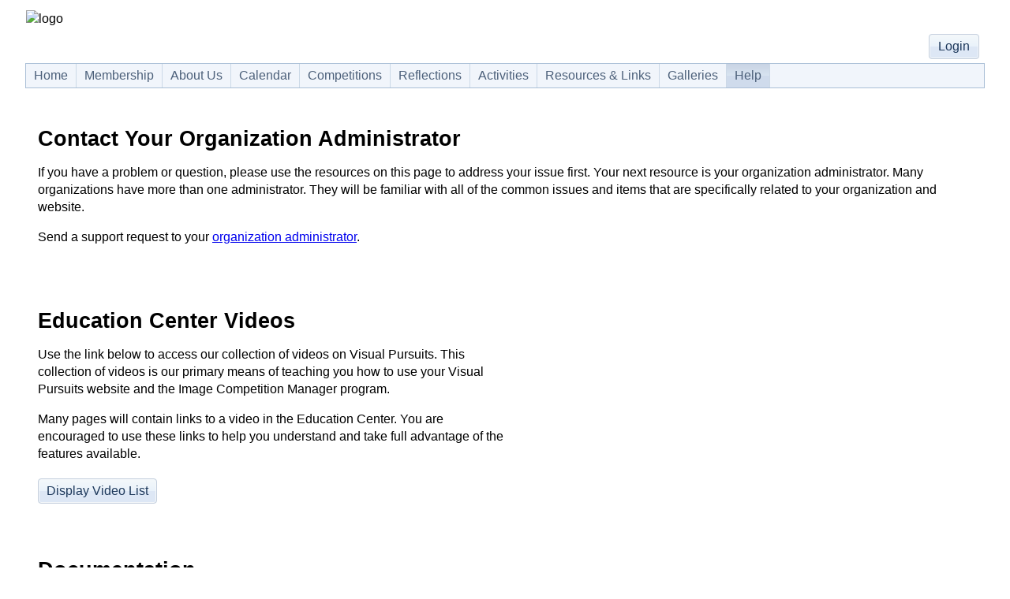

--- FILE ---
content_type: text/html; charset=utf-8
request_url: https://www.stonybrookcc.com/Help/Help.aspx
body_size: 67043
content:


<!DOCTYPE html>
<!-- PageBody is generated dynamically based on the club options. -->
<html lang="en" class="PageBody">
<head id="Head1"><link href="../App_Themes/BlueGradient/BlueGradient.css" type="text/css" rel="stylesheet" /><link href="../App_Themes/BlueGradient/BlueGradient.min.css" type="text/css" rel="stylesheet" /><title>
	Stony Brook Camera Club - Help
</title><meta id="MetaRobots" name="ROBOTS" content="INDEX,FOLLOW" /><meta id="MetaDescription" name="Description" content="Photo Club Website" /><meta id="MetaKeywords" name="KEYWORDS" content="photo, photography, amateur, competition, images, digital images, digital photography, nature, pictorial, journalism, creative, travel, color, monochrome, prints, image competition, photo contest, photo competition, camera club, photography club, photo club, cameras, frames, SLR, lens, lenses, juried contest, juried competition" /><meta http-equiv="imagetoolbar" content="no" /><meta http-equiv="P3P" content="CP=&quot;CURa ADMa DEVa PSAa PSDa HISa OUR BUS DSP CAO COR&quot;" /><meta name="viewport" content="width=device-width, initial-scale=1.0" /><meta http-equiv="X-UA-Compatible" content="IE=edge" /> <!-- Optimal Internet Explorer compatibility -->
    <link rel="P3Pv1" href="/w3c/p3p.xml?v=1" /><link rel="Stylesheet" type="text/css" href="/MasterPages/Common.min.css?v=1" /><link href="/favicon.ico?v=1" rel="shortcut icon" type="image/x-icon" />
    <!-- generics -->
    <link rel="icon" href="/images/favicon/favicon-32.png?v=1" sizes="32x32" /><link rel="icon" href="/images/favicon/favicon-57.png?v=1" sizes="57x57" /><link rel="icon" href="/images/favicon/favicon-76.png?v=1" sizes="76x76" /><link rel="icon" href="/images/favicon/favicon-96.png?v=1" sizes="96x96" /><link rel="icon" href="/images/favicon/favicon-128.png?v=1" sizes="128x128" /><link rel="icon" href="/images/favicon/favicon-228.png?v=1" sizes="228x228" />
    <!-- Android -->
    <link rel="shortcut icon" href="/images/favicon/favicon-196.png?v=1" sizes="196x196" />
    <!-- iOS -->
    <link rel="apple-touch-icon" href="/images/favicon/favicon-120.png?v=1" sizes="120x120" /><link rel="apple-touch-icon" href="/images/favicon/favicon-152.png?v=1" sizes="152x152" /><link rel="apple-touch-icon" href="/images/favicon/favicon-180.png?v=1" sizes="180x180" />
    <!-- windows -->
    <meta name="msapplication-TileColor" content="#FFFFFF" /><meta name="msapplication-TileImage" content="/images/favicon/favicon-144.png" /><style id="styleMstrPage" type="text/css">
        /* The SPIWin... classes are modified by script to adjust to the browser width. 
           These are used on galleries, but could be any div tag.
        */
        .SPIWinFloatRight {
            float:right;
            margin-left:12px;
            object-fit:contain;
        }
        .SPIWinFloatLeft {
            float:left;
            margin-right:12px;
            object-fit:contain;
        }
        .SPIWinCenter {
            margin-left:auto;
            margin-right:auto; 
            object-fit:contain;
        }
        .SPIWinInline {
            object-fit:contain;
        }
    
.PageLogoHeight{} .PageLogo { margin: 12px 0px 0px 0px; } 
.LogoImage { max-height:250px; max-width:100%; display: block; margin-right:auto; } 

</style>
    <style id="BaseHead_headStyles" type="text/css">.FullPageMaxWidth {max-width:1400px;margin-left:auto;margin-right:auto;}</style>
            
    
<link href="https://d35islomi5rx1v.cloudfront.net/ajaxz/2025.4.1111/Ajax.css" type="text/css" rel="stylesheet" class="Telerik_stylesheet" /><link href="https://d35islomi5rx1v.cloudfront.net/ajaxz/2025.4.1111/Windows7/Ajax.Windows7.css" type="text/css" rel="stylesheet" class="Telerik_stylesheet" /><link href="https://d35islomi5rx1v.cloudfront.net/ajaxz/2025.4.1111/Common/fonticons.css" type="text/css" rel="stylesheet" class="Telerik_stylesheet" /><link href="https://d35islomi5rx1v.cloudfront.net/ajaxz/2025.4.1111/Common/MaterialRipple.css" type="text/css" rel="stylesheet" class="Telerik_stylesheet" /><link href="https://d35islomi5rx1v.cloudfront.net/ajaxz/2025.4.1111/ButtonLite.css" type="text/css" rel="stylesheet" class="Telerik_stylesheet" /><link href="https://d35islomi5rx1v.cloudfront.net/ajaxz/2025.4.1111/Windows7Lite/Button.Windows7.css" type="text/css" rel="stylesheet" class="Telerik_stylesheet" /><link href="https://d35islomi5rx1v.cloudfront.net/ajaxz/2025.4.1111/MenuLite.css" type="text/css" rel="stylesheet" class="Telerik_stylesheet" /><link href="https://d35islomi5rx1v.cloudfront.net/ajaxz/2025.4.1111/Windows7Lite/Menu.Windows7.css" type="text/css" rel="stylesheet" class="Telerik_stylesheet" /><link href="https://d35islomi5rx1v.cloudfront.net/ajaxz/2025.4.1111/WindowLite.css" type="text/css" rel="stylesheet" class="Telerik_stylesheet" /><link href="https://d35islomi5rx1v.cloudfront.net/ajaxz/2025.4.1111/Windows7Lite/Window.Windows7.css" type="text/css" rel="stylesheet" class="Telerik_stylesheet" /></head>
<!-- PageBody is generated dynamically based on the club options.
    This is needed on the HTML tab to get the top and bottom margins and also on the Body tag. -->
<body class="PageBody">
    <form method="post" action="./Help.aspx" id="form1">
<div class="aspNetHidden">
<input type="hidden" name="RadStyleSheetManager1_TSSM" id="RadStyleSheetManager1_TSSM" value="" />
<input type="hidden" name="RadScriptManager1_TSM" id="RadScriptManager1_TSM" value="" />
<input type="hidden" name="__EVENTTARGET" id="__EVENTTARGET" value="" />
<input type="hidden" name="__EVENTARGUMENT" id="__EVENTARGUMENT" value="" />
<input type="hidden" name="__VIEWSTATE" id="__VIEWSTATE" value="vCBtzpxDFk33QK/FRQbU0h3eUtYvQgES9HcRRtxwhC78rZ/rNMZTgHeFt5UBdssHgSN4/93uPuGvpXYAW+noVt497RtQ2Rq+51VxygdlnVKjLFJBAr4X8h+fpDoAiyy2H+dxHxj+vWl/EtmPVaZnbK8+dlwsB+qsQFqt3HpiyjLq6NqDED0p4oi6G6E5FySt9i62ounXLJAFZsdmVeIO5xi+ZXohjBAqaNJllD1imd328hcak11rYfIQdSg157oxp1cfGE7OyH9jnNLnga4VR69VyGIgQp3jFGwhSLDt/XnwynFaexnQK2Q/0t4WnrE9uBWJjzaMGY2VcQIeMGPUoSuc/OnMdVuOTbDXY+pmIRdgOsH5QHliZRUlP+OUOCxQl6PBuw8PNHfrr/p9PTRYW6CkIr3N04YV9OxNISITiC+K1HsK/3AcWJ9J81t43z/UNHIY07V1RTilcmhI0XPddEs/kdPM9xfIK37akMqJiSysNvgv0xOihGbqPk1Y0XldUOd919UJtDE6XI3inqStqUIikA7B+DcbTycz3hmgZZILXORu5cv4VGJ/UEk8HiM0SxxQlx8/JsM12YmcFuCBuXRCM1Mnbwcu+mr0cp8KBjsbtDIa/XvMqackd2nRuyKN7OOh0P+C/d4SpSgMCivNjrACX4AAtnpIA8KTolVkkSq7UntTIU7fZUdCtwjgJRlnCZSFu5g6Yp7hab+pERHQC618g3Rs9gRe9u0HOx/z00SjSZVT6Z7p943Yh9IpYBVyd8Lqxe8tz6Fji4O8RdRd3fdxiKHJT+D75+46b4IUaDltwbWBFgr+j4E7/R5MUxx3pa33iC6gzr9SVMKlLnvSaJY8Hd+6MJaKpqGlr/opr4gqSU+e2mlrJapVGW9xJKEnBRJnO5YlgtBauismngSbEqULys8fHRUGJUqQNyP7XZrvcmwgo3SIKMgcw6nPXeLKv0wNV0gtRsouutdZWMQddB5zAYebs1NcaPA28AYW4dyRZBbA6KMmw7XcTwjnErLjdrGHJtcO4Bs2kIU5kwdfBIgdBsc=" />
</div>

<script type="text/javascript">
//<![CDATA[
var theForm = document.forms['form1'];
if (!theForm) {
    theForm = document.form1;
}
function __doPostBack(eventTarget, eventArgument) {
    if (!theForm.onsubmit || (theForm.onsubmit() != false)) {
        theForm.__EVENTTARGET.value = eventTarget;
        theForm.__EVENTARGUMENT.value = eventArgument;
        theForm.submit();
    }
}
//]]>
</script>


<script src="https://ajax.aspnetcdn.com/ajax/4.6/1/WebForms.js" type="text/javascript"></script>
<script type="text/javascript">
//<![CDATA[
window.WebForm_PostBackOptions||document.write('<script type="text/javascript" src="/WebResource.axd?d=pynGkmcFUV13He1Qd6_TZBbauHDLxS-guPpWv5G9xGf5ByEqfv4SProHU9H_CVssncPdhw2&amp;t=638901284248157332"><\/script>');//]]>
</script>



<script src="https://ajax.aspnetcdn.com/ajax/4.6/1/MicrosoftAjax.js" type="text/javascript"></script>
<script type="text/javascript">
//<![CDATA[
(window.Sys && Sys._Application && Sys.Observer)||document.write('<script type="text/javascript" src="/ScriptResource.axd?d=NJmAwtEo3Ipnlaxl6CMhvp2xmnEPbtTbjOWbsT-sv_Vca2PrnhNA4LOvzLbDFuMHeen3iFC2zaiRfRdKvuzinWGOTPOOLlE5IxVPVn-OhF6WCTmOKMoA_NcTXuuM1fDLBlT1-Eud-Q-oxnKkduFM53Yu-6E1&t=5c0e0825"><\/script>');//]]>
</script>

<script src="https://ajax.aspnetcdn.com/ajax/4.6/1/MicrosoftAjaxWebForms.js" type="text/javascript"></script>
<script type="text/javascript">
//<![CDATA[
(window.Sys && Sys.WebForms)||document.write('<script type="text/javascript" src="/ScriptResource.axd?d=dwY9oWetJoJoVpgL6Zq8OCA6TKkc0Kl_RR-kovhQmF5UP7wMwYvworFMSSLd24n8YPH0vLvp812wSvUGPyIK704f14iwBZSykReeCo74jYARDV9zzm2T9zazDdqCoy_tn4m2IaEvp-QQGOb7aKEgwaGmSdI1&t=5c0e0825"><\/script>');//]]>
</script>

<script src="https://d2i2wahzwrm1n5.cloudfront.net/ajaxz/2025.4.1111/Common/Core.js" type="text/javascript"></script>
<script src="https://d2i2wahzwrm1n5.cloudfront.net/ajaxz/2025.4.1111/Common/jQuery.js" type="text/javascript"></script>
<script src="https://d2i2wahzwrm1n5.cloudfront.net/ajaxz/2025.4.1111/Common/jQueryInclude.js" type="text/javascript"></script>
<script src="https://d2i2wahzwrm1n5.cloudfront.net/ajaxz/2025.4.1111/Ajax/Ajax.js" type="text/javascript"></script>
<script src="https://d2i2wahzwrm1n5.cloudfront.net/ajaxz/2025.4.1111/Common/Navigation/OverlayScript.js" type="text/javascript"></script>
<script src="https://d2i2wahzwrm1n5.cloudfront.net/ajaxz/2025.4.1111/Common/jQueryPlugins.js" type="text/javascript"></script>
<script src="https://d2i2wahzwrm1n5.cloudfront.net/ajaxz/2025.4.1111/Common/MaterialRipple/MaterialRippleScripts.js" type="text/javascript"></script>
<script src="https://d2i2wahzwrm1n5.cloudfront.net/ajaxz/2025.4.1111/Button/RadButtonScripts.js" type="text/javascript"></script>
<script src="https://d2i2wahzwrm1n5.cloudfront.net/ajaxz/2025.4.1111/Common/Scrolling/ScrollingScripts.js" type="text/javascript"></script>
<script src="https://d2i2wahzwrm1n5.cloudfront.net/ajaxz/2025.4.1111/Common/Navigation/OData/OData.js" type="text/javascript"></script>
<script src="https://d2i2wahzwrm1n5.cloudfront.net/ajaxz/2025.4.1111/Common/AnimationFramework/AnimationFramework.js" type="text/javascript"></script>
<script src="https://d2i2wahzwrm1n5.cloudfront.net/ajaxz/2025.4.1111/Common/Navigation/NavigationScripts.js" type="text/javascript"></script>
<script src="https://d2i2wahzwrm1n5.cloudfront.net/ajaxz/2025.4.1111/Menu/RadMenuScripts.js" type="text/javascript"></script>
<script src="https://d2i2wahzwrm1n5.cloudfront.net/ajaxz/2025.4.1111/Menu/MenuItem/RadMenuItem.js" type="text/javascript"></script>
<script src="https://d2i2wahzwrm1n5.cloudfront.net/ajaxz/2025.4.1111/Menu/Views/LiteView.js" type="text/javascript"></script>
<script src="https://d2i2wahzwrm1n5.cloudfront.net/ajaxz/2025.4.1111/Common/Animation/AnimationScripts.js" type="text/javascript"></script>
<script src="https://d2i2wahzwrm1n5.cloudfront.net/ajaxz/2025.4.1111/Common/Popup/PopupScripts.js" type="text/javascript"></script>
<script src="https://d2i2wahzwrm1n5.cloudfront.net/ajaxz/2025.4.1111/Common/Helpers/IETouchActionManager.js" type="text/javascript"></script>
<script src="https://d2i2wahzwrm1n5.cloudfront.net/ajaxz/2025.4.1111/Common/TouchScrollExtender.js" type="text/javascript"></script>
<script src="https://d2i2wahzwrm1n5.cloudfront.net/ajaxz/2025.4.1111/Common/Widgets/Draggable.js" type="text/javascript"></script>
<script src="https://d2i2wahzwrm1n5.cloudfront.net/ajaxz/2025.4.1111/Common/Widgets/Resizable.js" type="text/javascript"></script>
<script src="https://d2i2wahzwrm1n5.cloudfront.net/ajaxz/2025.4.1111/Common/ShortCutManager/ShortCutManagerScripts.js" type="text/javascript"></script>
<script src="https://d2i2wahzwrm1n5.cloudfront.net/ajaxz/2025.4.1111/Window/RadWindowScripts.js" type="text/javascript"></script>
<script src="https://d2i2wahzwrm1n5.cloudfront.net/ajaxz/2025.4.1111/Window/RadWindowManager.js" type="text/javascript"></script>
<div class="aspNetHidden">

	<input type="hidden" name="__VIEWSTATEGENERATOR" id="__VIEWSTATEGENERATOR" value="D17D9664" />
	<input type="hidden" name="__SCROLLPOSITIONX" id="__SCROLLPOSITIONX" value="0" />
	<input type="hidden" name="__SCROLLPOSITIONY" id="__SCROLLPOSITIONY" value="0" />
	<input type="hidden" name="__EVENTVALIDATION" id="__EVENTVALIDATION" value="UTmgshp4moIAu5q2TJF+o6mWBjEGFg7c6a+f8yQg4nhRGFk2OJSFE40x63PDhkK9SoKSQJjZbd/bh4dk+/oXzO3XReq/ZJetWWQfCdxHjPLJFtZqZQ/QaY5qA3i1M6Xeo7iIVvUnlP7wdzUWKTyoiLNXNoxwiTRzbTRqpXE6tHA8YUQtcj7glrZXoZD6S2f9uZ33sxRftGFf9oz/PKW9zbTy5VnT8Ji9erDq8U043CIoEJYVA09xBo+8KohPl5uHtPRCgZki1th5Np5JVhcm3+uVD7n2v4iuGYJxjMY/3GyEVNktEzzWe4hPfAePQWyNdLejwXXbTtkNgvxv4b36UOJZ1NHkP5d0tASzzcNb2q3XxZkpY+eFs6k6opTt2PLZA3E23w==" />
</div>
        <script type="text/javascript">
//<![CDATA[
Sys.WebForms.PageRequestManager._initialize('ctl00$ctl00$RadScriptManager1', 'form1', ['tctl00$ctl00$RadAjaxManager1SU','RadAjaxManager1SU'], [], [], 3600, 'ctl00$ctl00');
//]]>
</script>

        <!-- 2025.4.1111.462 --><div id="RadAjaxManager1SU">
	<span id="ctl00_ctl00_RadAjaxManager1" style="display:none;"></span>
</div>

        <div id="panelLoading" class="RadAjax RadAjax_Windows7" style="display:none;">
	<div class="raDiv">
		
        
	</div><div class="raColor raTransp">

	</div>
</div>
        
        
        <div class="BodyFull">
            <div class="FullPageMaxWidth">
                <!-- The PageLogo and PageLogoHeight classes are generated dynamically from club options -->
                <div id="panelLogo" class="PageLogo SPIHideWhenPrinting">
                    <table class="PageLogoHeight" style="width:100%;">
                        <tr>
                            <td>
                                <h1 style="border-style: none; margin: 0px;">
                                    <a href="http://www.stonybrookcc.com" id="lnkOrgName" style="text-decoration: none">
                                        
                                    </a>
                                </h1>
                                <div id="panelHeaderLogo">
	

                                    <img id="imgLogoMaster" class="LogoImage" src="/Orgs/3247465/e9f9fd75-2834-4b8d-a7be-52e9809345ed.png" alt="logo" />
                                
</div>
                            </td>
                        </tr>
                        <tr>
                            <td style="vertical-align: bottom">
                                
                            </td>
                        </tr>
                    </table>
                </div>

                <div class="BodyLoginLine SPIHideWhenPrinting">
                    <div style="float:right;">
                        <table>
                            <tr style="vertical-align:middle;">
                                <td>
                                    
                                    <span id="lblUserName"></span>
                                </td>
                                 <td>
                                    <button type="button" name="ctl00$ctl00$cmdLoginMenu" value="Login" id="ctl00_ctl00_cmdLoginMenu" class="RadButton RadButton_Windows7 rbButton rbRounded rbLink rbIconButton"><span class="rbText">Login</span><input id="ctl00_ctl00_cmdLoginMenu_ClientState" name="ctl00_ctl00_cmdLoginMenu_ClientState" type="hidden" /></button>
                                    
                                </td>
                           </tr>
                        </table>
                    </div>
                    <div style="clear:both;"></div>
                </div>


                <div class="SPIHideWhenPrinting">
                    <div tabindex="0" id="ctl00_ctl00_RadMenu1" class="RadMenu RadMenu_Windows7 rmSized" style="width:100%;z-index: 2400;">
	<ul class="rmRootGroup rmHorizontal">
		<li class="rmItem rmFirst"><a class="rmLink rmRootLink" href="../Default.aspx">Home</a></li><li class="rmItem "><a class="rmLink rmRootLink" href="../d/e1d44ea9-bde7-44cb-872b-87806d3e4489">Membership</a><div class="rmSlide">
			<ul class="rmVertical rmGroup rmLevel1">
				<li class="rmItem rmFirst"><a title="Learn about benefits and process to become a member and how to join" class="rmLink" href="../d/56ab4ef3-04b5-4f60-9eca-64fe6a36a0ba">Membership</a></li><li class="rmItem "><a class="rmLink" href="../d/797f5d3d-853c-4278-a854-764666b012e7">Guest Membership Request</a></li><li class="rmItem rmLast"><a class="rmLink" href="../d/dd0b76cf-a704-4928-bc9e-4c3ef726cb00">Four Score Raffle Information</a></li>
			</ul>
		</div></li><li class="rmItem "><a class="rmLink rmRootLink" href="../MenuPage.aspx?NK=fb032300-d926-44b4-8102-089f80fb78bb">About Us</a><div class="rmSlide">
			<ul class="rmVertical rmGroup rmLevel1">
				<li class="rmItem rmFirst"><a class="rmLink" href="../d/3fb21c0a-3c83-4af2-8282-955f71e7d3ee">Officers and Committees 2025-2026</a></li><li class="rmItem "><a class="rmLink" href="../d/e189d078-7e95-440a-b41c-d982de37e764">Past Officers of the Stony Brook Camera Club</a></li><li class="rmItem "><a class="rmLink" href="../d/8463268d-a189-4a67-8b22-409eaa960f6e">Image Usage Rights</a></li><li class="rmItem "><a class="rmLink" href="../Club/MembershipInfo.aspx">Membership Information</a></li><li class="rmItem rmSeparator"></li><li class="rmItem "><a class="rmLink" href="../d/d2784cde-fd58-4a17-8bbc-9ea7ac403360">Privacy Statement</a></li><li class="rmItem "><a class="rmLink" href="../d/786464ae-212c-4daf-ab16-00a7b20b7c5b">By Laws</a></li><li class="rmItem rmSeparator"></li><li class="rmItem rmLast"><a title="Organization address and contact information" class="rmLink" href="../Club/contact.aspx">Contact Us/Directions</a></li>
			</ul>
		</div></li><li class="rmItem "><a class="rmLink rmRootLink" href="../club/clubschedules.aspx">Calendar</a><div class="rmSlide">
			<ul class="rmVertical rmGroup rmLevel1">
				<li class="rmItem rmFirst"><a class="rmLink" href="../club/clubschedules.aspx">Calendar</a></li><li class="rmItem "><a class="rmLink" href="../d/d3776950-6b85-4b90-b72a-c92fedfe1096">Printable Calendar</a></li><li class="rmItem "><a class="rmLink" href="../Downloads/39a73262-3c49-47d3-a250-0a36d5d20d05?o=y">Competition Calendar</a></li><li class="rmItem rmLast"><a class="rmLink" href="../d/63877e87-03e3-45ed-a10e-b7be31978504">SBCC Activities</a></li>
			</ul>
		</div></li><li class="rmItem "><a class="rmLink rmRootLink" href="../MenuPage.aspx?NK=a3d0bb33-de29-4fd0-a218-df9dc9685e3c">Competitions</a><div class="rmSlide">
			<ul class="rmVertical rmGroup rmLevel1">
				<li class="rmItem rmFirst"><a class="rmLink" href="../d/e962ef70-1c97-4634-8c4a-727dba9f29d4">How to Submit Images to a Competition</a></li><li class="rmItem "><a class="rmLink" href="../d/ff3f0c75-b134-4e39-86dd-2d819bd1e3e9">Multi-Club Competition 2025-2026</a></li><li class="rmItem "><a class="rmLink" target="_blank" href="https://docs.google.com/forms/d/e/1FAIpQLSdV-qfKQEqoEutK6m--F78Tdm_JVYPKNWrrQg4TKHO2MM-jGQ/viewform">SBCC Competition Mentoring</a></li><li class="rmItem "><a class="rmLink" href="../Competitions/ClubCompetitionTypeInfo.aspx">Competition Types</a></li><li class="rmItem "><a title="How to resize images" class="rmLink" href="../d/7ce7d21c-5f0b-4f86-85ad-f3f219ff382f">How to Resize Images</a></li><li class="rmItem "><a class="rmLink" href="../d/42f2da27-186b-476e-93ef-e7c2cd19c7d2">Competition Rules</a></li><li class="rmItem rmLast"><a class="rmLink" href="../d/d888c58f-c75b-4a73-8373-93eb89010498">Print Competition Rules</a></li>
			</ul>
		</div></li><li class="rmItem "><a class="rmLink rmRootLink" href="../d/fe5bd610-7d5e-4507-ad26-eff1f109a464">Reflections</a></li><li class="rmItem "><a class="rmLink rmRootLink" href="../d/1f890535-7dcb-4e8e-b07a-2654548816b5">Activities</a><div class="rmSlide">
			<ul class="rmVertical rmGroup rmLevel1">
				<li class="rmItem rmFirst"><a class="rmLink" href="../d/09024470-8634-40c4-9e0d-724300895b88">Through Your Eyes Videos</a></li><li class="rmItem rmLast"><a class="rmLink" href="../d/43216d67-d028-435f-a213-bfc1aa2df45e">Workshops</a></li>
			</ul>
		</div></li><li class="rmItem "><a title="Interesting links, and also articles by SBCC members." class="rmLink rmRootLink" href="../d/f10cc73b-e505-4556-8975-e40ca210224d">Resources & Links</a><div class="rmSlide">
			<ul class="rmVertical rmGroup rmLevel1">
				<li class="rmItem rmFirst"><a class="rmLink" href="../d/00260a5d-ff42-4e0e-bed6-c2e513714ea0">Member Websites</a></li><li class="rmItem "><a class="rmLink" href="../d/f5f930e2-4d9a-4e75-aaa8-6e9048cf59d2">Competition How To's</a></li><li class="rmItem rmLast"><a class="rmLink" href="../d/c2dcf4a1-8daf-4016-a950-67803505d655">Website How To's</a></li>
			</ul>
		</div></li><li class="rmItem "><a class="rmLink rmRootLink" href="../Club/Galleries.aspx">Galleries</a></li><li class="rmItem rmLast rmSelected"><a title="Help Topics and Training Videos" class="rmLink rmRootLink" href="../MenuPage.aspx?NK=3ea3422c-9b38-4662-9800-4247d2db3026">Help</a><div class="rmSlide">
			<ul class="rmVertical rmGroup rmLevel1">
				<li class="rmItem rmFirst rmSelected"><a title="Textual descriptions and instructions" class="rmLink" href="Help.aspx">Help Topics</a></li><li class="rmItem "><a title="Articles of common issues related to the Visual Pursuits service." class="rmLink" target="_blank" href="https://support.softwarepursuits.com/visual-pursuits">Knowledge Base</a></li><li class="rmItem "><a class="rmLink" href="PrivacyPolicy.aspx">Privacy Policy</a></li><li class="rmItem "><a class="rmLink" href="HelpRecentChanges.aspx">Recent Changes</a></li><li class="rmItem "><a class="rmLink" href="SupportReq.aspx">Submit a Support Request</a></li><li class="rmItem "><a class="rmLink" target="_blank" href="http://www.visualpursuits.com/d/351f42d1-78f3-4892-b598-43f967c422e4">Subscription Information</a></li><li class="rmItem "><a class="rmLink" href="License.aspx">Usage Agreement</a></li><li class="rmItem "><a class="rmLink" href="../MenuPage.aspx?NK=43debd09-cf8d-48ba-8333-743b1e291d33">Videos</a><div class="rmSlide">
					<ul class="rmVertical rmGroup rmLevel2">
						<li class="rmItem rmFirst"><a class="rmLink" target="_blank" href="https://support.softwarepursuits.com/visual-pursuits/introduction-to-visual-pursuits-video">Introduction</a></li><li class="rmItem "><a class="rmLink" target="_blank" href="https://support.softwarepursuits.com/visual-pursuits/visual-pursuits-creating-and-managing-your-user-account-video">Creating and Managing Your User Account</a></li><li class="rmItem "><a class="rmLink" target="_blank" href="https://support.softwarepursuits.com/visual-pursuits/visual-pursuits-concepts-and-features-video">Concepts and Features</a></li><li class="rmItem rmSeparator"></li><li class="rmItem "><a class="rmLink" target="_blank" href="https://support.softwarepursuits.com/visual-pursuits/galleries">Galleries</a></li><li class="rmItem "><a class="rmLink" target="_blank" href="https://support.softwarepursuits.com/visual-pursuits/image-library">Image Library</a></li><li class="rmItem "><a class="rmLink" target="_blank" href="https://support.softwarepursuits.com/visual-pursuits/image-sequences">Image Sequences</a></li><li class="rmItem "><a class="rmLink" target="_blank" href="https://support.softwarepursuits.com/visual-pursuits/uploading-images">Uploading Images</a></li><li class="rmItem rmSeparator"></li><li class="rmItem rmLast"><a class="rmLink" target="_blank" href="https://support.softwarepursuits.com/visual-pursuits/videos">More Videos...</a></li>
					</ul>
				</div></li><li class="rmItem rmLast"><a title="More information on the Visual Pursuits services" class="rmLink" target="_blank" href="http://www.visualpursuits.com/">Visual Pursuits Services</a></li>
			</ul>
		</div></li>
	</ul><input id="ctl00_ctl00_RadMenu1_ClientState" name="ctl00_ctl00_RadMenu1_ClientState" type="hidden" />
</div>


                </div>

                
                &nbsp;
            <br />
                


                <!-- PageContent class is created dynamically from club options -->
                <div class="PageContent">
                    
    
    <noscript>
        <div class="WarningText" >
            <p>
                This website uses JavaScript to display drop-down menus and to improve
                your website experience. We recommend you enable JavaScript support. 
                Click 
                <a id="BaseContent_MstrContent1_HyperLink1" href="../HowToEnableJavaScript.aspx">
                    here
                </a>
                to see how to enable JavaScript on your browser. 
            </p>
        </div>
    </noscript>
    <div id="ctl00_ctl00_BaseContent_MstrContent1_RadWindowManager1" style="display:none;">
	<div id="ctl00_ctl00_BaseContent_MstrContent1_winHelpColor" style="display:none;">
		<div id="ctl00_ctl00_BaseContent_MstrContent1_winHelpColor_C" style="display:none;">

		</div><input id="ctl00_ctl00_BaseContent_MstrContent1_winHelpColor_ClientState" name="ctl00_ctl00_BaseContent_MstrContent1_winHelpColor_ClientState" type="hidden" />
	</div><div id="ctl00_ctl00_BaseContent_MstrContent1_winHelpCompPmts" style="display:none;">
		<div id="ctl00_ctl00_BaseContent_MstrContent1_winHelpCompPmts_C" style="display:none;">

		</div><input id="ctl00_ctl00_BaseContent_MstrContent1_winHelpCompPmts_ClientState" name="ctl00_ctl00_BaseContent_MstrContent1_winHelpCompPmts_ClientState" type="hidden" />
	</div><div id="winHelpFormats" style="display:none;">
		<div id="C" style="display:none;">

		</div><input id="winHelpFormats_ClientState" name="winHelpFormats_ClientState" type="hidden" />
	</div><div id="winHelpUploads" style="display:none;">
		<div id="C" style="display:none;">

		</div><input id="winHelpUploads_ClientState" name="winHelpUploads_ClientState" type="hidden" />
	</div><div id="winHelpDupImages" style="display:none;">
		<div id="C" style="display:none;">

		</div><input id="winHelpDupImages_ClientState" name="winHelpDupImages_ClientState" type="hidden" />
	</div><div id="ctl00_ctl00_BaseContent_MstrContent1_RadWindowManager1_alerttemplate" style="display:none;">
        <div class="rwDialog rwAlertDialog">
            <div class="rwDialogContent">
                <div class="rwDialogMessage">{1}</div>
            </div>
            <div class="rwDialogButtons">
                <button type="button" class="rwOkBtn" onclick="$find('{0}').close(true); return false;">##LOC[OK]##</button>
            </div>
        </div>
        </div><div id="ctl00_ctl00_BaseContent_MstrContent1_RadWindowManager1_prompttemplate" style="display:none;">
        <div class="rwDialog rwPromptDialog">
            <div class="rwDialogContent">
                <div class="rwDialogMessage">{1}</div>
                <div class="rwPromptInputContainer">
                    <script type="text/javascript">
                        function RadWindowprompt_detectenter(id, ev, input) {
                            if (!ev) ev = window.event;
                            if (ev.keyCode == 13) {
                                var but = input.parentNode.parentNode.parentNode.getElementsByTagName("button")[0];
                                if (but) {
                                    if (but.click) {
                                        but.click();
                                    }
                                    else if (but.onclick) {
                                        but.focus();
                                        var click = but.onclick;
                                        but.onclick = null;
                                        if (click) click.call(but);
                                    }
                                }
                                return false;
                            }
                            else return true;
                        }
                    </script>
                    <input title="Enter Value" aria-label="input" onkeydown="return RadWindowprompt_detectenter('{0}', event, this);" type="text" class="rwPromptInput radPreventDecorate" value="{2}" />
                </div>
            </div>
            <div class="rwDialogButtons">
                <button type="button" class="rwOkBtn" onclick="$find('{0}').close(this.parentNode.parentNode.getElementsByTagName('input')[0].value); return false;">##LOC[OK]##</button>
                <button type="button" class="rwCancelBtn" onclick="$find('{0}').close(null); return false;">##LOC[Cancel]##</button>
            </div>
        </div>
        </div><div id="ctl00_ctl00_BaseContent_MstrContent1_RadWindowManager1_confirmtemplate" style="display:none;">
        <div class="rwDialog rwConfirmDialog">
            <div class="rwDialogContent">
                <div class="rwDialogMessage">{1}</div>
            </div>
            <div class="rwDialogButtons">
                <button type="button" class="rwOkBtn" onclick="$find('{0}').close(true); return false;">##LOC[OK]##</button>
                <button type="button" class="rwCancelBtn" onclick="$find('{0}').close(false); return false;">##LOC[Cancel]##</button>
            </div>
        </div>
        </div><input id="ctl00_ctl00_BaseContent_MstrContent1_RadWindowManager1_ClientState" name="ctl00_ctl00_BaseContent_MstrContent1_RadWindowManager1_ClientState" type="hidden" />
</div>
    
    <div id="BaseContent_MstrContent1_panelWebmaster" class="HighlightPanel">
	
        <h1>Contact Your Organization Administrator</h1>
        <p>
            If you have a problem or question, please use the resources on this page
            to address your issue first. Your next resource is your organization administrator.
            Many organizations have more than one administrator.
            They will be familiar with
            all of the common issues and items that are specifically related to 
            your organization and website.
        </p>
        <p> 
            Send a support request to your 
            <a id="BaseContent_MstrContent1_HyperLink2" href="SupportReq.aspx">
                organization administrator</a>.
        </p>
    
</div>

    <br />
    <div id="BaseContent_MstrContent1_panelEdCenter" class="HighlightTextPanel">
	
    <h1>Education Center Videos</h1>
    <p>
        Use the link below
        to access our collection of videos on Visual Pursuits.
        This collection of videos is our primary means of teaching you how to
        use your Visual Pursuits website and the Image Competition Manager program.        
    </p>                
    <p>
        Many pages will contain links to a video in the Education Center.
        You are encouraged to use these links to help you understand and take
        full advantage of the features available.
    </p>
    <button type="button" name="ctl00$ctl00$BaseContent$MstrContent1$ctl00" value="Display Video List" id="ctl00_ctl00_BaseContent_MstrContent1_ctl00" class="RadButton RadButton_Windows7 rbButton rbRounded rbLink rbIconButton"><span class="rbText">Display Video List</span><input id="ctl00_ctl00_BaseContent_MstrContent1_ctl00_ClientState" name="ctl00_ctl00_BaseContent_MstrContent1_ctl00_ClientState" type="hidden" /></button>
    
</div>

    <br />

    <div id="BaseContent_MstrContent1_panelDocs" class="HighlightTextPanel">
	
    <h1>Documentation</h1>
    <p>
        It is not possible to create Help topics and training that are suitable for
        all audiences. We must make some compromises in our assumptions of
        technical ability. This website uses standard user interface methods.        
        If you are unfamiliar with using your computer or a web browser you need to
        consult the training material that came with your computer. 
    </p>
    <p>
        General information on using Windows can be found at 
        <a href="https://support.microsoft.com/en-us/windows>Microsoft.com</a>.
        If you are uncomfortable with terms like browser, windows, buttons, select, clicking,
        screen, or dropdown lists, please visit the Microsoft site for help.
    <p>
        Most of our Help material is contained in the video topics mentioned above.
        Text based help topics can be viewed by clicking on a topic below.
    </p>
        <h1>Knowledge Base</h1>
        <p>
            The Knowledge Base website provides answers for many common questions. 
            You can use the search function on that site to find answers more quickly.
        </p>
        <a href="https://support.softwarepursuits.com/visual-pursuits">Knowledge Base</a>
    
</div>
    <br />
    <div id="BaseContent_MstrContent1_panelHelpColor" class="HighlightPanel">
	
        <button type="button" name="ctl00$ctl00$BaseContent$MstrContent1$btnHelpColor" value="Important information on how to get your browser to display accurate image colors." id="ctl00_ctl00_BaseContent_MstrContent1_btnHelpColor" class="RadButton RadButton_Windows7 rbButton rbRounded rbLink rbIconButton"><span class="rbText">Important information on how to get your browser to display accurate image colors.</span><input id="ctl00_ctl00_BaseContent_MstrContent1_btnHelpColor_ClientState" name="ctl00_ctl00_BaseContent_MstrContent1_btnHelpColor_ClientState" type="hidden" /></button>
    
</div>        
    <br />
    <div id="BaseContent_MstrContent1_panelLinks" class="HighlightTextPanel">
	
        <table class="TableGrid, SmallPad">
            <tr>
                <th>Basics</th>
            </tr>
            <tr>
                <td style="padding-left:2em">
                    <a id="BaseContent_MstrContent1_HyperLink3" href="HelpBasics.aspx">
                        Basic website usage and terms
                    </a>
                </td>
            </tr>
            <tr>
                <td style="padding-left:2em">
                    <a id="BaseContent_MstrContent1_HyperLink9" href="HelpRecentChanges.aspx">
                        Recent Visual Pursuits Changes
                    </a>
                </td>
            </tr>
            <tr>
                <td style="padding-left:2em">
                    <a id="BaseContent_MstrContent1_HyperLink10" href="https://www.VisualPursuits.com/d/351f42d1-78f3-4892-b598-43f967c422e4" target="_blank">
                        Visual Pursuits Subscriptions
                    </a>
                </td>
            </tr>
            <tr>
                <td style="padding-left:2em">
                    <a id="BaseContent_MstrContent1_linkBrowserSupport" href="BrowserSupport.aspx">
                        Browser Support
                    </a>
                </td>
            </tr>
            <tr>
                <td style="padding-left:2em">
                    <a id="BaseContent_MstrContent1_linkCookies" href="HelpCookies.aspx">
                        Browser Cookies
                    </a>
                </td>
            </tr>
            <tr>
                <td style="padding-left:2em">
                    <a href="HelpLinks.aspx">
                        Placing Hyperlinks in Web Pages and EMail
                    </a>
                </td>
            </tr>
            <tr>
                <td style="padding-left:2em">
                    <a id="BaseContent_MstrContent1_linkLicense" href="License.aspx">
                        Usage License
                    </a>
                </td>
            </tr>
            <tr>
                <td style="padding-left:2em">
                    <a id="BaseContent_MstrContent1_linkPrivacy" href="PrivacyPolicy.aspx">
                        Privacy Policy
                    </a>
                </td>
            </tr>
            <tr>
                <td style="padding-left:2em">
                    <a id="BaseContent_MstrContent1_linkGeneric" href="GenericAccounts.aspx">
                        Generic Accounts
                    </a>
                </td>
            </tr>
            <tr>
                <td style="padding-left:2em">
                    <a id="BaseContent_MstrContent1_HyperLink11" href="https://www.VisualPursuits.com" target="_blank">
                        More information about the Visual Pursuits service
                    </a>
                </td>
            </tr>

            <tr>
                <th>Common Issues and Questions</th>
            </tr>
            <tr>
                <td style="padding-left:2em">
                    <a href="HelpQuestions1.aspx#Regional">
                        Date and Regional Formats
                    </a>
                </td>
            </tr>
            <tr>
                <td style="padding-left:2em">
                    <a href="HelpQuestions1.aspx#MissingEMail">
                        Email Not Delivered
                    </a>
                </td>
            </tr>

            <tr>
                <th>Login</th>
            </tr>
            <tr>
                <td style="padding-left:2em">
                    <a id="BaseContent_MstrContent1_HyperLink4" href="HelpLogin.aspx">
                        How to Login to your website
                    </a>
                </td>
            </tr>


            <tr>
                <th>Images</th>
            </tr>
            <tr>
                <td style="padding-left:2em">
                    <a id="BaseContent_MstrContent1_linkGalleries" href="HelpGalleries.aspx">
                        Galleries
                    </a>
                </td>
            </tr>
            <tr>
                <td style="padding-left:2em">
                    <a id="BaseContent_MstrContent1_HyperLink5" href="HelpColorProfiles.aspx">
                        Color Profiles
                    </a>
                </td>
            </tr>
            <tr>
                <td style="padding-left:2em">
                    <a id="BaseContent_MstrContent1_HyperLink6" href="HelpImageSequence.aspx">
                        Image Sequences
                    </a>
                </td>
            </tr>
            <tr>
                <td style="padding-left:2em">
                    <a href="HelpQuestions1.aspx#ImageSize">
                        Image Sizes</a>
                </td>
            </tr>
            <tr>
                <td style="padding-left:2em">
                    <a href="../MyAccount/ResizingImages.aspx">
                        Resizing Images</a>
                </td>
            </tr>
            <tr>
                <td style="padding-left:2em">
                    <a href="EmbedVideos.aspx">
                        Embed Videos on Web Pages</a>
                </td>
            </tr>
            <tr>
                <td style="padding-left:2em">
                    <a id="BaseContent_MstrContent1_HyperLink7" href="ImageTheft.aspx">
                        Worries About Image Theft
                    </a>
                </td>
            </tr>
            <tr>
                <td style="padding-left:2em">
                    <a href="HelpQuestions1.aspx#DupImages">
                        Duplicate Images
                    </a>
                </td>
            </tr>
            <tr>
                <td style="padding-left:2em">
                    <a href="HelpQuestions1.aspx#Restricted">
                        Restricted Images
                    </a>
                </td>
            </tr>
            <tr>
                <td style="padding-left:2em">
                    <button type="button" name="ctl00$ctl00$BaseContent$MstrContent1$ctl09" value="Instructions and Restrictions on Uploading Images" id="ctl00_ctl00_BaseContent_MstrContent1_ctl09" class="RadButton RadButton_Windows7 rbButton rbRounded rbLink rbIconButton"><span class="rbText">Instructions and Restrictions on Uploading Images</span><input id="ctl00_ctl00_BaseContent_MstrContent1_ctl09_ClientState" name="ctl00_ctl00_BaseContent_MstrContent1_ctl09_ClientState" type="hidden" /></button>
                </td>
            </tr>
            <tr>
                <td style="padding-left:2em">
                    <button type="button" name="ctl00$ctl00$BaseContent$MstrContent1$ctl10" value="Information on Optional File Name Formats" id="ctl00_ctl00_BaseContent_MstrContent1_ctl10" class="RadButton RadButton_Windows7 rbButton rbRounded rbLink rbIconButton"><span class="rbText">Information on Optional File Name Formats</span><input id="ctl00_ctl00_BaseContent_MstrContent1_ctl10_ClientState" name="ctl00_ctl00_BaseContent_MstrContent1_ctl10_ClientState" type="hidden" /></button>
                </td>
            </tr>
            <tr>
                <td style="padding-left:2em">
                    <button type="button" name="ctl00$ctl00$BaseContent$MstrContent1$ctl11" value="Merging Duplicate Images" id="ctl00_ctl00_BaseContent_MstrContent1_ctl11" class="RadButton RadButton_Windows7 rbButton rbRounded rbLink rbIconButton"><span class="rbText">Merging Duplicate Images</span><input id="ctl00_ctl00_BaseContent_MstrContent1_ctl11_ClientState" name="ctl00_ctl00_BaseContent_MstrContent1_ctl11_ClientState" type="hidden" /></button>
                </td>
            </tr>

            <tr>
                <th>Competitions</th>
            </tr>
            <tr>
                <td style="padding-left:2em">
                    <a href="HelpRankVoting.aspx">
                        Rank Voting
                    </a>
                </td>
            </tr>
            <tr>
                <td style="padding-left:2em">
                    <a id="BaseContent_MstrContent1_lnkRemoteJudging" href="RemoteJudging.aspx">
                        Website Judging
                    </a>
                </td>
            </tr>
            <tr>
                <td style="padding-left:2em">
                    <a href="HelpLargeComps.aspx">
                        Managing Large Competitions
                    </a>
                </td>
            </tr>
            <tr>
                <td style="padding-left:2em">
                    <a href="HelpAdmin1.aspx#CompResults">
                        Displaying Competition Results
                    </a>
                </td>
            </tr>
            <tr>
                <td style="padding-left:2em">
                    <a href="HelpAdmin1.aspx#ImageOrder">
                        Competition Image Order
                    </a>
                </td>
            </tr>
            <tr>
                <td style="padding-left:2em">
                    <a href="HelpAdmin1.aspx#ICMImagesMissing">
                        ICM Images Missing
                    </a>
                </td>
            </tr>

            <tr>
                <th>Advanced Administration</th>
            </tr>
            <tr>
                <td style="padding-left:2em">
                    <a href="HelpAdmin1.aspx#BulkMembers">
                        Bulk Member Updates
                    </a>
                </td>
            </tr>

            <tr>
                <td style="padding-left:2em">
                    <a href="HelpAdmin1.aspx#Guests">
                        Guest Accounts
                    </a>
                </td>
            </tr>

            <tr>
                <td style="padding-left:2em">
                    <a href="HelpAdmin1.aspx#WebImages">
                        Placing Images on a Web Page
                    </a>
                </td>
            </tr>

            <tr>
                <td style="padding-left:2em">
                    <a href="HelpColumns.aspx">
                        Creating Columns on Web Pages
                    </a>
                </td>
            </tr>

            <tr>
                <td style="padding-left:2em">
                    <a id="BaseContent_MstrContent1_HyperLinkSnippets" href="Snippets.aspx">
                        Using Snippets to Format Custom Pages
                    </a>
                </td>
            </tr>

            <tr>
                <td style="padding-left:2em">
                    <a id="BaseContent_MstrContent1_HyperLink13" href="CustomCSS.aspx">
                        Custom CSS Style Sheets
                    </a>
                </td>
            </tr>

            <tr>
                <td style="padding-left:2em">
                    <a href="EmbeddedHTML.aspx">
                        Embedding HTML in iframe Tags
                    </a>
                </td>
            </tr>

            <tr>
                <td style="padding-left:2em">
                    <a href="HelpGoogleWeb.aspx">
                        Google Webmaster Statistics
                    </a>
                </td>
            </tr>

            <tr>
                <td style="padding-left:2em">
                    <a href="EmbedVideos.aspx">
                        Displaying Videos on your Website
                    </a>
                </td>
            </tr>

            <tr>
                <td style="padding-left:2em">
                    <a href="HelpAdmin1.aspx#Storage">
                        Managing Storage
                    </a>
                </td>
            </tr>

            <tr>
                <td style="padding-left:2em">
                    <button type="button" name="ctl00$ctl00$BaseContent$MstrContent1$RadButton1" value="PayPal Button Instructions" id="ctl00_ctl00_BaseContent_MstrContent1_RadButton1" class="RadButton RadButton_Windows7 rbButton rbRounded rbLink rbIconButton"><span class="rbText">PayPal Button Instructions</span><input id="ctl00_ctl00_BaseContent_MstrContent1_RadButton1_ClientState" name="ctl00_ctl00_BaseContent_MstrContent1_RadButton1_ClientState" type="hidden" /></button>
                </td>
            </tr>

            <tr>
                <th>Diagnostics and Problems</th>
            </tr>
            <tr>
                <td style="padding-left:2em">
                    <a href="HelpEMail.aspx">
                        Email not Delivered
                    </a>
                </td>
            </tr>
            <tr>
                <td style="padding-left:2em">
                    <a href="HelpQuestions1.aspx#ViewState">
                        ViewState Errors
                    </a>
                </td>
            </tr>
            <tr>
                <td style="padding-left:2em">
                    <a id="BaseContent_MstrContent1_HyperLink8" href="HelpBrowser.aspx">
                        Your Browser
                    </a>
                </td>
            </tr>
            <tr>
                <td style="padding-left:2em">
                    <a id="BaseContent_MstrContent1_HyperLink12" href="BrowserSupport.aspx">
                        Browser Support
                    </a>
                </td>
            </tr>
        </table>
    
</div>
    
    <br />
    <div id="BaseContent_MstrContent1_panelSupport" class="HighlightTextPanel">
	
    <h1>Submit a Support Request</h1>
    <p>
        If you have an issue that has not been resolved by the resources above, please
        submit a 
        <a id="BaseContent_MstrContent1_lnk1" href="SupportReq.aspx">
            Support Request</a>.
    </p>
    
</div>

    
        <script type="text/javascript">
            function openHelpColor(sender, eventArgs) {
                window.radopen("/Help/WebColorManagement.aspx", "winHelpColor");
                return false;
            }
            function openHelpCompPmts(sender, eventArgs) {
                window.radopen("/Store/PayPalInstructions.aspx", "winHelpCompPmts");
                return false;
            }
            function openHelpFormats(sender, eventArgs) {
                window.radopen(null, "winHelpFormats");
                return false;
            }
            function openHelpUploads(sender, eventArgs) {
                window.radopen(null, "winHelpUploads");
                return false;
            }
            function openHelpDupImages(sender, eventArgs) {
                window.radopen(null, "winHelpDupImages");
                return false;
            }
        </script>
    


                </div>

                <div class="BodyFooter SPIHideWhenPrinting">
                    <br />
                    <br />
                    <p>
                        This website is hosted by 
				    <a href="https://www.VisualPursuits.com" style="text-decoration: none; color: inherit"
                        target="_blank">Visual Pursuits</a>,
                    a service provided by 
				    <a href="https://www.softwarepursuits.com" style="text-decoration: none; color: inherit"
                        target="_blank">Software Pursuits, Inc.</a>
                    </p>
                </div>
            </div>
        </div>

        <script src="/Scripts/SPI_Common.min.js" type="text/javascript"></script>

    

<script type="text/javascript">
//<![CDATA[
window.__TsmHiddenField = $get('RadScriptManager1_TSM');
theForm.oldSubmit = theForm.submit;
theForm.submit = WebForm_SaveScrollPositionSubmit;

theForm.oldOnSubmit = theForm.onsubmit;
theForm.onsubmit = WebForm_SaveScrollPositionOnSubmit;
Sys.Application.add_init(function() {
    $create(Telerik.Web.UI.RadAjaxManager, {"_updatePanels":"","ajaxSettings":[],"clientEvents":{OnRequestStart:"SPIonAjaxRequestStart",OnResponseEnd:""},"defaultLoadingPanelID":"panelLoading","enableAJAX":true,"enableHistory":false,"links":[],"styles":[],"uniqueID":"ctl00$ctl00$RadAjaxManager1","updatePanelsRenderMode":0}, null, null, $get("ctl00_ctl00_RadAjaxManager1"));
});
Sys.Application.add_init(function() {
    $create(Telerik.Web.UI.RadAjaxLoadingPanel, {"initialDelayTime":0,"isSticky":false,"minDisplayTime":0,"skin":"Windows7","uniqueID":"ctl00$ctl00$panelLoading","zIndex":90000}, null, null, $get("panelLoading"));
});
Sys.Application.add_init(function() {
    $create(Telerik.Web.UI.RadButton, {"_accessKey":"","_causesValidation":false,"_hasIcon":false,"_hasImage":false,"_isClientSubmit":true,"_isImageButton":false,"_navigateUrl":"../Login.aspx","_postBackReference":"__doPostBack('ctl00$ctl00$cmdLoginMenu','')","_renderMode":2,"autoPostBack":false,"buttonType":1,"clientStateFieldID":"ctl00_ctl00_cmdLoginMenu_ClientState","confirmSettings":{},"iconData":{},"imageData":{},"text":"Login","toggleStatesData":[],"uniqueGroupName":"","uniqueID":"ctl00$ctl00$cmdLoginMenu"}, null, null, $get("ctl00_ctl00_cmdLoginMenu"));
});
Sys.Application.add_init(function() {
    $create(Telerik.Web.UI.RadMenu, {"_childListElementCssClass":null,"_renderMode":2,"_skin":"Windows7","attributes":{},"clientStateFieldID":"ctl00_ctl00_RadMenu1_ClientState","collapseAnimation":"{\"duration\":450}","expandAnimation":"{\"duration\":450}","itemData":[{"value":"Home","navigateUrl":"~/Default.aspx"},{"items":[{"value":"Membership","navigateUrl":"~/d/56ab4ef3-04b5-4f60-9eca-64fe6a36a0ba"},{"value":"Guest Membership Request","navigateUrl":"~/d/797f5d3d-853c-4278-a854-764666b012e7"},{"value":"Four Score Raffle Information","navigateUrl":"~/d/dd0b76cf-a704-4928-bc9e-4c3ef726cb00"}],"value":"Membership","navigateUrl":"~/d/e1d44ea9-bde7-44cb-872b-87806d3e4489"},{"items":[{"value":"Officers and Committees 2025-2026","navigateUrl":"~/d/3fb21c0a-3c83-4af2-8282-955f71e7d3ee"},{"value":"Past Officers of the Stony Brook Camera Club","navigateUrl":"~/d/e189d078-7e95-440a-b41c-d982de37e764"},{"value":"Image Usage Rights","navigateUrl":"~/d/8463268d-a189-4a67-8b22-409eaa960f6e"},{"value":"Membership Information","navigateUrl":"~/Club/MembershipInfo.aspx"},{"value":"-","isSeparator":true},{"value":"Privacy Statement","navigateUrl":"~/d/d2784cde-fd58-4a17-8bbc-9ea7ac403360"},{"value":"By Laws","navigateUrl":"~/d/786464ae-212c-4daf-ab16-00a7b20b7c5b"},{"value":"-","isSeparator":true},{"value":"Contact Us/Directions","navigateUrl":"~/Club/contact.aspx"}],"value":"About Us","navigateUrl":"~/MenuPage.aspx?NK=fb032300-d926-44b4-8102-089f80fb78bb"},{"items":[{"value":"Calendar","navigateUrl":"~/club/clubschedules.aspx"},{"value":"Printable Calendar","navigateUrl":"~/d/d3776950-6b85-4b90-b72a-c92fedfe1096"},{"value":"Competition Calendar","navigateUrl":"~/Downloads/39a73262-3c49-47d3-a250-0a36d5d20d05?o=y"},{"value":"SBCC Activities","navigateUrl":"~/d/63877e87-03e3-45ed-a10e-b7be31978504"}],"value":"Calendar","navigateUrl":"~/club/clubschedules.aspx"},{"items":[{"value":"How to Submit Images to a Competition","navigateUrl":"~/d/e962ef70-1c97-4634-8c4a-727dba9f29d4"},{"value":"Multi-Club Competition 2025-2026","navigateUrl":"~/d/ff3f0c75-b134-4e39-86dd-2d819bd1e3e9"},{"value":"SBCC Competition Mentoring","navigateUrl":"https://docs.google.com/forms/d/e/1FAIpQLSdV-qfKQEqoEutK6m--F78Tdm_JVYPKNWrrQg4TKHO2MM-jGQ/viewform","target":"_blank"},{"value":"Competition Types","navigateUrl":"~/Competitions/ClubCompetitionTypeInfo.aspx"},{"value":"How to Resize Images","navigateUrl":"~/d/7ce7d21c-5f0b-4f86-85ad-f3f219ff382f"},{"value":"Competition Rules","navigateUrl":"~/d/42f2da27-186b-476e-93ef-e7c2cd19c7d2"},{"value":"Print Competition Rules","navigateUrl":"~/d/d888c58f-c75b-4a73-8373-93eb89010498"}],"value":"Competitions","navigateUrl":"~/MenuPage.aspx?NK=a3d0bb33-de29-4fd0-a218-df9dc9685e3c"},{"value":"Reflections","navigateUrl":"~/d/fe5bd610-7d5e-4507-ad26-eff1f109a464"},{"items":[{"value":"Through Your Eyes Videos","navigateUrl":"~/d/09024470-8634-40c4-9e0d-724300895b88"},{"value":"Workshops","navigateUrl":"~/d/43216d67-d028-435f-a213-bfc1aa2df45e"}],"value":"Activities","navigateUrl":"~/d/1f890535-7dcb-4e8e-b07a-2654548816b5"},{"items":[{"value":"Member Websites","navigateUrl":"~/d/00260a5d-ff42-4e0e-bed6-c2e513714ea0"},{"value":"Competition How To\u0027s","navigateUrl":"~/d/f5f930e2-4d9a-4e75-aaa8-6e9048cf59d2"},{"value":"Website How To\u0027s","navigateUrl":"~/d/c2dcf4a1-8daf-4016-a950-67803505d655"}],"value":"Resources \u0026 Links","navigateUrl":"~/d/f10cc73b-e505-4556-8975-e40ca210224d"},{"value":"Galleries","navigateUrl":"~/Club/Galleries.aspx"},{"items":[{"value":"Help Topics","navigateUrl":"~/Help/Help.aspx","cssClass":"rmSelected"},{"value":"Knowledge Base","navigateUrl":"https://support.softwarepursuits.com/visual-pursuits","target":"_blank"},{"value":"Privacy Policy","navigateUrl":"~/Help/PrivacyPolicy.aspx"},{"value":"Recent Changes","navigateUrl":"~/Help/HelpRecentChanges.aspx"},{"value":"Submit a Support Request","navigateUrl":"~/Help/SupportReq.aspx"},{"value":"Subscription Information","navigateUrl":"http://www.visualpursuits.com/d/351f42d1-78f3-4892-b598-43f967c422e4","target":"_blank"},{"value":"Usage Agreement","navigateUrl":"~/Help/License.aspx"},{"items":[{"value":"Introduction","navigateUrl":"https://support.softwarepursuits.com/visual-pursuits/introduction-to-visual-pursuits-video","target":"_blank"},{"value":"Creating and Managing Your User Account","navigateUrl":"https://support.softwarepursuits.com/visual-pursuits/visual-pursuits-creating-and-managing-your-user-account-video","target":"_blank"},{"value":"Concepts and Features","navigateUrl":"https://support.softwarepursuits.com/visual-pursuits/visual-pursuits-concepts-and-features-video","target":"_blank"},{"value":"-","isSeparator":true},{"value":"Galleries","navigateUrl":"https://support.softwarepursuits.com/visual-pursuits/galleries","target":"_blank"},{"value":"Image Library","navigateUrl":"https://support.softwarepursuits.com/visual-pursuits/image-library","target":"_blank"},{"value":"Image Sequences","navigateUrl":"https://support.softwarepursuits.com/visual-pursuits/image-sequences","target":"_blank"},{"value":"Uploading Images","navigateUrl":"https://support.softwarepursuits.com/visual-pursuits/uploading-images","target":"_blank"},{"value":"-","isSeparator":true},{"value":"More Videos...","navigateUrl":"https://support.softwarepursuits.com/visual-pursuits/videos","target":"_blank"}],"value":"Videos","navigateUrl":"~/MenuPage.aspx?NK=43debd09-cf8d-48ba-8333-743b1e291d33"},{"value":"Visual Pursuits Services","navigateUrl":"http://www.visualpursuits.com/","target":"_blank"}],"value":"Help","navigateUrl":"~/MenuPage.aspx?NK=3ea3422c-9b38-4662-9800-4247d2db3026","cssClass":"rmSelected"}]}, {"itemOpening":MenuItemOpening}, null, $get("ctl00_ctl00_RadMenu1"));
});
Sys.Application.add_init(function() {
    $create(Telerik.Web.UI.RadWindow, {"_dockMode":false,"_renderMode":2,"behaviors":37,"clientStateFieldID":"ctl00_ctl00_BaseContent_MstrContent1_winHelpColor_ClientState","formID":"form1","height":"650px","iconUrl":"","minimizeIconUrl":"","modal":true,"name":"winHelpColor","navigateUrl":"WebColorManagement.aspx","showContentDuringLoad":false,"skin":"Windows7","title":"Web Color Management","visibleStatusbar":false,"width":"750px"}, null, null, $get("ctl00_ctl00_BaseContent_MstrContent1_winHelpColor"));
});
Sys.Application.add_init(function() {
    $create(Telerik.Web.UI.RadWindow, {"_dockMode":false,"_renderMode":2,"behaviors":37,"clientStateFieldID":"ctl00_ctl00_BaseContent_MstrContent1_winHelpCompPmts_ClientState","formID":"form1","height":"650px","iconUrl":"","minimizeIconUrl":"","modal":true,"name":"winHelpCompPmts","navigateUrl":"../Store/PayPalInstructions.aspx","showContentDuringLoad":false,"skin":"Windows7","title":"PayPal Button Instructions","visibleStatusbar":false,"width":"750px"}, null, null, $get("ctl00_ctl00_BaseContent_MstrContent1_winHelpCompPmts"));
});
Sys.Application.add_init(function() {
    $create(Telerik.Web.UI.RadWindow, {"_dockMode":false,"_renderMode":2,"autoSize":true,"autoSizeBehaviors":4,"behaviors":37,"clientStateFieldID":"winHelpFormats_ClientState","formID":"form1","height":"700px","iconUrl":"","minimizeIconUrl":"","modal":true,"name":"winHelpFormats","navigateUrl":"FileNameFormats.aspx","showContentDuringLoad":false,"skin":"Windows7","title":"File Name Formats for Image Uploads","visibleStatusbar":false,"width":"750px"}, null, null, $get("winHelpFormats"));
});
Sys.Application.add_init(function() {
    $create(Telerik.Web.UI.RadWindow, {"_dockMode":false,"_renderMode":2,"autoSize":true,"autoSizeBehaviors":4,"behaviors":37,"clientStateFieldID":"winHelpUploads_ClientState","formID":"form1","height":"700px","iconUrl":"","minimizeIconUrl":"","modal":true,"name":"winHelpUploads","navigateUrl":"HelpImageUploads.aspx","showContentDuringLoad":false,"skin":"Windows7","title":"Uploading Image Files","visibleStatusbar":false,"width":"750px"}, null, null, $get("winHelpUploads"));
});
Sys.Application.add_init(function() {
    $create(Telerik.Web.UI.RadWindow, {"_dockMode":false,"_renderMode":2,"autoSize":true,"autoSizeBehaviors":4,"behaviors":37,"clientStateFieldID":"winHelpDupImages_ClientState","formID":"form1","height":"700px","iconUrl":"","minimizeIconUrl":"","modal":true,"name":"winHelpDupImages","navigateUrl":"HelpDupImages.aspx","showContentDuringLoad":false,"skin":"Windows7","title":"Merging Duplicate Images","visibleStatusbar":false,"width":"750px"}, null, null, $get("winHelpDupImages"));
});
Sys.Application.add_init(function() {
    $create(Telerik.Web.UI.RadWindowManager, {"_renderMode":2,"clientStateFieldID":"ctl00_ctl00_BaseContent_MstrContent1_RadWindowManager1_ClientState","formID":"form1","iconUrl":"","minimizeIconUrl":"","name":"RadWindowManager1","skin":"Windows7","windowControls":"['ctl00_ctl00_BaseContent_MstrContent1_winHelpColor','ctl00_ctl00_BaseContent_MstrContent1_winHelpCompPmts','winHelpFormats','winHelpUploads','winHelpDupImages']"}, null, {"child":"ctl00_ctl00_BaseContent_MstrContent1_winHelpColor"}, $get("ctl00_ctl00_BaseContent_MstrContent1_RadWindowManager1"));
});
Sys.Application.add_init(function() {
    $create(Telerik.Web.UI.RadButton, {"_accessKey":"","_causesValidation":false,"_hasIcon":false,"_hasImage":false,"_isClientSubmit":true,"_isImageButton":false,"_navigateUrl":"https://support.softwarepursuits.com/visual-pursuits/videos","_postBackReference":"__doPostBack('ctl00$ctl00$BaseContent$MstrContent1$ctl00','')","_renderMode":2,"autoPostBack":false,"buttonType":1,"clientStateFieldID":"ctl00_ctl00_BaseContent_MstrContent1_ctl00_ClientState","confirmSettings":{},"iconData":{},"imageData":{},"target":"_blank","text":"Display Video List","toggleStatesData":[],"uniqueGroupName":"","uniqueID":"ctl00$ctl00$BaseContent$MstrContent1$ctl00"}, null, null, $get("ctl00_ctl00_BaseContent_MstrContent1_ctl00"));
});
Sys.Application.add_init(function() {
    $create(Telerik.Web.UI.RadButton, {"_accessKey":"","_hasIcon":false,"_hasImage":false,"_isClientSubmit":true,"_isImageButton":false,"_postBackReference":"__doPostBack('ctl00$ctl00$BaseContent$MstrContent1$btnHelpColor','')","_renderMode":2,"autoPostBack":false,"buttonType":1,"clientStateFieldID":"ctl00_ctl00_BaseContent_MstrContent1_btnHelpColor_ClientState","confirmSettings":{},"iconData":{},"imageData":{},"text":"Important information on how to get your browser to display accurate image colors.","toggleStatesData":[],"uniqueGroupName":"","uniqueID":"ctl00$ctl00$BaseContent$MstrContent1$btnHelpColor"}, {"clicked":openHelpColor}, null, $get("ctl00_ctl00_BaseContent_MstrContent1_btnHelpColor"));
});
Sys.Application.add_init(function() {
    $create(Telerik.Web.UI.RadButton, {"_accessKey":"","_hasIcon":false,"_hasImage":false,"_isClientSubmit":true,"_isImageButton":false,"_postBackReference":"__doPostBack('ctl00$ctl00$BaseContent$MstrContent1$ctl09','')","_renderMode":2,"autoPostBack":false,"buttonType":1,"clientStateFieldID":"ctl00_ctl00_BaseContent_MstrContent1_ctl09_ClientState","confirmSettings":{},"iconData":{},"imageData":{},"text":"Instructions and Restrictions on Uploading Images","toggleStatesData":[],"uniqueGroupName":"","uniqueID":"ctl00$ctl00$BaseContent$MstrContent1$ctl09"}, {"clicked":openHelpUploads}, null, $get("ctl00_ctl00_BaseContent_MstrContent1_ctl09"));
});
Sys.Application.add_init(function() {
    $create(Telerik.Web.UI.RadButton, {"_accessKey":"","_hasIcon":false,"_hasImage":false,"_isClientSubmit":true,"_isImageButton":false,"_postBackReference":"__doPostBack('ctl00$ctl00$BaseContent$MstrContent1$ctl10','')","_renderMode":2,"autoPostBack":false,"buttonType":1,"clientStateFieldID":"ctl00_ctl00_BaseContent_MstrContent1_ctl10_ClientState","confirmSettings":{},"iconData":{},"imageData":{},"text":"Information on Optional File Name Formats","toggleStatesData":[],"uniqueGroupName":"","uniqueID":"ctl00$ctl00$BaseContent$MstrContent1$ctl10"}, {"clicked":openHelpFormats}, null, $get("ctl00_ctl00_BaseContent_MstrContent1_ctl10"));
});
Sys.Application.add_init(function() {
    $create(Telerik.Web.UI.RadButton, {"_accessKey":"","_hasIcon":false,"_hasImage":false,"_isClientSubmit":true,"_isImageButton":false,"_postBackReference":"__doPostBack('ctl00$ctl00$BaseContent$MstrContent1$ctl11','')","_renderMode":2,"autoPostBack":false,"buttonType":1,"clientStateFieldID":"ctl00_ctl00_BaseContent_MstrContent1_ctl11_ClientState","confirmSettings":{},"iconData":{},"imageData":{},"text":"Merging Duplicate Images","toggleStatesData":[],"uniqueGroupName":"","uniqueID":"ctl00$ctl00$BaseContent$MstrContent1$ctl11"}, {"clicked":openHelpDupImages}, null, $get("ctl00_ctl00_BaseContent_MstrContent1_ctl11"));
});
Sys.Application.add_init(function() {
    $create(Telerik.Web.UI.RadButton, {"_accessKey":"","_hasIcon":false,"_hasImage":false,"_isClientSubmit":true,"_isImageButton":false,"_postBackReference":"__doPostBack('ctl00$ctl00$BaseContent$MstrContent1$RadButton1','')","_renderMode":2,"autoPostBack":false,"buttonType":1,"clientStateFieldID":"ctl00_ctl00_BaseContent_MstrContent1_RadButton1_ClientState","confirmSettings":{},"iconData":{},"imageData":{},"text":"PayPal Button Instructions","toggleStatesData":[],"uniqueGroupName":"","uniqueID":"ctl00$ctl00$BaseContent$MstrContent1$RadButton1"}, {"clicked":openHelpCompPmts}, null, $get("ctl00_ctl00_BaseContent_MstrContent1_RadButton1"));
});
//]]>
</script>
</form>

    
        <script type="text/javascript">
            // We set the max width of the logo image to match the
            // width of its container. This must be an absolete value.
            function set_logo_maxWidth() {
                var SelectedImage = document.getElementById("imgLogoMaster");
                if (SelectedImage) {
                    var panelLogo = document.getElementById("panelLogo");
                    SelectedImage.style.maxWidth = panelLogo.clientWidth + "px";
                }
                var w = window.innerWidth || document.body.clientWidth;
                var h = window.innerHeight || document.body.clientHeight;
                // Set the maximum width for content.
                $(".SPIWinCenter").css("max-width", w + "px");
                $(".SPIWinInline").css("max-width", w + "px");
                // If the width is narrow (phone), prevent floating and center instead.
                if (w < 1000) {          // If we need to remove float,
                    $(".SPIWinFloatLeft").css({ "max-width": w + "px", "float": "none", "margin-left": "auto", "margin-right": "auto"});
                    $(".SPIWinFloatRight").css({ "max-width": w + "px", "float": "none", "margin-left": "auto", "margin-right": "auto"});
                    $(".SPIWinInline").css({ "margin-left": "auto", "margin-right": "auto"});
                }
                // We want to return the browser zoom factor as well. Needed for sending more image pixels.
                var WinScale = window.devicePixelRatio; // 1=Unscaled, 2=200%
                if (WinScale == null) WinScale = 1;
                document.cookie = "VPur-Win=" + w + "x" + h + "," + WinScale + ";path=/";
            }
            // iPad with enabled "Request Desktop Site" 
            // 2021-03-31 See: https://docs.telerik.com/devtools/aspnet-ajax/knowledge-base/contextmenu-not-working-ipad-ios13-safari
            if ($telerik.isTouchDevice == false && navigator.maxTouchPoints > 0 && Telerik.Web.Platform.mac) {
                $telerik.isTouchDevice = true;
                Telerik.Web.Platform.ipad = true;
                Telerik.Web.Platform.mac = false;
            }
            function MenuItemOpening(menu, args) {
                if ($telerik.isTouchDevice == false)        // Setting width on mobile breaks submenus
                {
                    var item = args.get_item();
                    if (item.get_groupSettings() !== null    // This seems to be null in mobile mode
                        && 'set_width' in item.get_groupSettings()) {
                        item.get_groupSettings().set_width(300);
                    }
                }
            }
            $(document).ready(function () {
                set_logo_maxWidth();

                $(window).bind('resize', function () { set_logo_maxWidth(); });
            });
        </script>
    
</body>
</html>


--- FILE ---
content_type: text/css
request_url: https://d35islomi5rx1v.cloudfront.net/ajaxz/2025.4.1111/Windows7/Ajax.Windows7.css
body_size: -28
content:
.RadAjax_Windows7 .raDiv{background-image:url('Common/loading.gif')}.RadAjax_Windows7 .raColor{border-color:#aabfd6;color:#1e395b;background-color:#fff}

--- FILE ---
content_type: text/css
request_url: https://d35islomi5rx1v.cloudfront.net/ajaxz/2025.4.1111/Windows7Lite/Button.Windows7.css
body_size: 656
content:
.RadButton_Windows7.k-switch{border-radius:9999px}.RadButton_Windows7.k-switch:hover .k-switch-container,.RadButton_Windows7.k-switch.k-state-hover .k-switch-container{box-shadow:inset 0 0 0 1px #c1dbfc}.RadButton_Windows7.k-switch:focus .k-switch-container,.RadButton_Windows7.k-switch.k-state-focused .k-switch-container{outline:0;box-shadow:inset 0 0 0 3px rgba(0,0,0,0.06)}.RadButton_Windows7 .k-switch-container{border-radius:9999px;padding:0;box-shadow:inset 0 0 0 1px #b5cdeb}.RadButton_Windows7 .k-switch-handle{border-radius:9999px}.RadButton_Windows7.k-switch-on .k-switch-container{color:#fff;background-color:#4c93cc}.RadButton_Windows7.k-switch-on .k-switch-handle{border-color:#b5cdeb;color:#fff;background-color:#f2f2f2}.RadButton_Windows7.k-switch-on:hover .k-switch-container,.RadButton_Windows7.k-switch-on.k-state-hover .k-switch-container{color:#fff;background-color:#4687bc}.RadButton_Windows7.k-switch-on:hover .k-switch-handle,.RadButton_Windows7.k-switch-on.k-state-hover .k-switch-handle{border-color:#c1dbfc;color:#fff;background-color:#ededed}.RadButton_Windows7.k-switch-on .k-switch-label-off{color:transparent}.RadButton_Windows7.k-switch-off .k-switch-container{color:#4c607a;background-color:#f1f5fb}.RadButton_Windows7.k-switch-off .k-switch-handle{border-color:#b5cdeb;color:#4c607a;background-color:#f2f2f2}.RadButton_Windows7.k-switch-off:hover .k-switch-container,.RadButton_Windows7.k-switch-off.k-state-hover .k-switch-container{color:#4c607a;background-color:#f1f5fb}.RadButton_Windows7.k-switch-off:hover .k-switch-handle,.RadButton_Windows7.k-switch-off.k-state-hover .k-switch-handle{border-color:#c1dbfc;color:#4c607a;background-color:#ededed}.RadButton_Windows7.k-switch-off .k-switch-label-on{color:transparent}.RadButton_Windows7.rbButton,.RadButton_Windows7.rbButton.rbDisabled,.RadButton_Windows7 .rbSplitPart{border-color:#c3cedd;color:#1e395b;background-color:#dde8f6;background-image:linear-gradient(#f4f8fa,#e9f2fb 50%,#dde7f5 50%,#dde8f6);box-shadow:inset 0 0 0 1px #f5f8fa}.RadButton_Windows7.rbButton.rbHovered,.RadButton_Windows7.rbButton.rbToggled.rbHovered,.RadButton_Windows7.rbButton .rbHovered{border-color:#b5cdeb;color:#1e395b;background-color:#e7ecf5;background-image:linear-gradient(#fcfdfe,#f7f8fb 50%,#edf2f9 50%,#e7ecf5);box-shadow:inset 0 0 0 1px #f9f9fc}.RadButton_Windows7.rbButton:focus{box-shadow:inset 0 0 5px rgba(156,200,255,0.5)}.RadButton_Windows7.rbButton.rbSelected,.RadButton_Windows7.rbButton.rbToggled,.RadButton_Windows7.rbSelected .rbHovered{border-color:#9cc8ff;color:#1e395b;background-color:#dde8f6;background-image:linear-gradient(#f3f7fa,#e9f2fb 50%,#dde7f5 50%,#dde8f6);box-shadow:inset 0 0 0 1px #9cc8ff}.RadButton_Windows7.rbButton:hover,.RadButton_Windows7.rbButton.rbHovered .rbSplitPart{border-color:#b5cdeb}.RadButton_Windows7.rbButton.rbSelected,.RadButton_Windows7.rbButton.rbSelected:active .rbSplitPart{border-color:#9cc8ff}.RadButton_Windows7.rbCheckBox .rbText,.RadButton_Windows7.rbRadioButton .rbText,.RadButton_Windows7.rbToggleButton .rbText{color:#1e395b}.RadButton_Windows7 .rbToggleCheckboxChecked,.RadButton_Windows7 .rbToggleCheckboxFilled,.RadButton_Windows7 .rbToggleRadioChecked{color:#4c93cc}.RadButton_Windows7.rbHovered .rbToggleCheckboxChecked,.RadButton_Windows7.rbHovered .rbToggleCheckboxFilled,.RadButton_Windows7.rbHovered .rbToggleRadioChecked{color:#2d6c9e}.RadButton_Windows7:focus .rbToggleCheckbox:before,.RadButton_Windows7:focus .rbToggleRadio:before{box-shadow:0 0 1px 1px rgba(30,57,91,0.5)}.RadButton_Windows7:focus .rbToggleCheckboxChecked:before,.RadButton_Windows7:focus .rbToggleCheckboxFilled:before,.RadButton_Windows7:focus .rbToggleRadioChecked:before{box-shadow:0 0 1px 1px rgba(76,147,204,0.5)}.RadButton_Windows7.rbPrimaryButton{border-color:#9cc8ff;color:#1e395b;background-color:#9cc8ff;background-image:linear-gradient(#e3effb,#d9e9fc 50%,#d0e1f7 50%,#d0e3f9);box-shadow:inset 0 0 0 1px #9cc8ff}.RadButton_Windows7.rbPrimaryButton.rbHovered,.RadButton_Windows7.rbPrimaryButton.rbToggled.rbHovered,.RadButton_Windows7.rbPrimaryButton.rbFocused{border-color:#b5cdeb;color:#1e395b;background-color:#e7ecf5;background-image:linear-gradient(#fcfdfe,#f7f8fb 50%,#edf2f9 50%,#e7ecf5);box-shadow:inset 0 0 0 1px #f9f9fc;box-shadow:none}.RadButton_Windows7.rbPrimaryButton.rbSelected,.RadButton_Windows7.rbPrimaryButton.rbToggled{border-color:#9cc8ff;color:#1e395b;background-color:#dde8f6;background-image:linear-gradient(#f3f7fa,#e9f2fb 50%,#dde7f5 50%,#dde8f6);box-shadow:inset 0 0 0 1px #9cc8ff}.RadButton_Windows7.rbPrimaryButton.rbDisabled{border-color:#9cc8ff;color:#1e395b;background-color:#9cc8ff;background-image:linear-gradient(#e3effb,#d9e9fc 50%,#d0e1f7 50%,#d0e3f9);box-shadow:inset 0 0 0 1px #9cc8ff}

--- FILE ---
content_type: text/css
request_url: https://d35islomi5rx1v.cloudfront.net/ajaxz/2025.4.1111/Windows7Lite/Menu.Windows7.css
body_size: 370
content:
.RadMenu_Windows7 .rmRootGroup{border-color:#aabfd6;color:#4c607a;background-color:#f1f5fb}.RadMenu_Windows7 .rmRootGroup .rmItem{border-color:#ccd9e7}.RadMenu_Windows7 .rmRootGroup .rmRootLink:hover{border-color:#c1cdde;color:#4c607a;background-color:#c2d3e9;background-image:linear-gradient(#fdfeff,#e8f2fa 50%,#dce6f4 50%,#c2d3e9)}.RadMenu_Windows7 .rmRootGroup .rmSelected>.rmRootLink,.RadMenu_Windows7 .rmRootGroup .rmExpanded>.rmRootLink{border-color:#aac1df;color:#4c607a;background-color:#cfdced;background-image:linear-gradient(#c9d4e4,#d8e4f1 50%,#cfdbec 50%,#cfdced)}.RadMenu_Windows7 .rmRootGroup .rmFocused>.rmLink{border-color:#aac1df;box-shadow:inset 0 0 5px #aac1df}.RadMenu_Windows7 .rmGroup,.RadMenu_Windows7 .rmMultiColumn,.RadMenu_Windows7 .rmPopup{border-color:#aabfd6;color:#1e395b;background-color:#fff}.RadMenu_Windows7 .rmGroup .rmLink{border-radius:3px}.RadMenu_Windows7 .rmGroup .rmLink:hover,.RadMenu_Windows7 .rmGroup .rmToggle:hover{border-color:#bfd8f8;color:#1e395b;background-color:#edf4fd;background-image:linear-gradient(#f9fbfd,#edf4fd)}.RadMenu_Windows7 .rmGroup .rmSelected>.rmLink,.RadMenu_Windows7 .rmGroup .rmExpanded>.rmLink,.RadMenu_Windows7 .rmGroup .rmSelected>.rmLink .rmToggle,.RadMenu_Windows7 .rmGroup .rmExpanded>.rmLink .rmToggle{border-color:#8eb0da;color:#1e395b;background-color:#c2dcfc;background-image:linear-gradient(#daeafc,#c2dcfc)}.RadMenu_Windows7 .rmGroup .rmFocused>.rmLink,.RadMenu_Windows7 .rmGroup .rmFocused>.rmLink .rmToggle{border-color:#8eb0da;box-shadow:inset 0 0 5px #8eb0da}.RadMenu_Windows7 .rmSeparator{border-color:#c1cdde}.RadMenu_Windows7 .rmGroup .rmSeparator{border-color:#aabfd6}.RadMenu_Windows7 .rmArrow{border-color:#b6cbea;background-color:#dde7f5}.RadMenu_Windows7 .rmArrow:hover{background-color:#c9d9f0}.RadMenu_Windows7 .rmShadows .rmGroup{box-shadow:3px 3px 5px #aabfd6}.RadMenu_Windows7 .rmGroup:before,.RadMenu_Windows7 .rmMultiColumn:before,.RadMenu_Windows7 .rmScrollWrap>.rmHorizontal:before,.RadMenu_Windows7 .rmScrollWrap>.rmVertical:before{border-color:#ccd9e7;background-color:#f1f5fb}

--- FILE ---
content_type: text/css
request_url: https://d35islomi5rx1v.cloudfront.net/ajaxz/2025.4.1111/Windows7Lite/Window.Windows7.css
body_size: 357
content:
.RadWindow_Windows7{border-color:#aabfd6;color:#4c607a;background-color:#f1f5fb;border-radius:4px}.RadWindow_Windows7 .rwTitleBar{border-color:#c1cdde;color:#4c607a;background-color:#f1f5fb;background-image:linear-gradient(#f4f8fa,#e9f2fb 50%,#dde7f5 50%,#e4edf8);border-radius:3px 3px 0 0}.RadWindow_Windows7 .rwCommandButton:hover{border-color:#b5cdeb;color:#1e395b;background-color:#e7ecf5;background-image:linear-gradient(#fcfdfe,#f7f8fb 50%,#edf2f9 50%,#e7ecf5);box-shadow:inset 0 0 0 1px #f9f9fc}.RadWindow_Windows7 .rwContent{border-color:#aabfd6;color:#1e395b;background-color:#fff}.RadWindow_Windows7 .rwDialogButtons button{border-color:#c3cedd;color:#1e395b;background-color:#dde8f6;background-image:linear-gradient(#f4f8fa,#e9f2fb 50%,#dde7f5 50%,#dde8f6);box-shadow:inset 0 0 0 1px #f5f8fa}.RadWindow_Windows7 .rwDialogButtons button:hover{border-color:#b5cdeb;color:#1e395b;background-color:#e7ecf5;background-image:linear-gradient(#fcfdfe,#f7f8fb 50%,#edf2f9 50%,#e7ecf5);box-shadow:inset 0 0 0 1px #f9f9fc}.RadWindow_Windows7 .rwDialogButtons button:active{border-color:#9cc8ff;color:#1e395b;background-color:#dde8f6;background-image:linear-gradient(#f3f7fa,#e9f2fb 50%,#dde7f5 50%,#dde8f6);box-shadow:inset 0 0 0 1px #9cc8ff}.RadWindow_Windows7 .rwPromptDialog .rwOkBtn,.RadWindow_Windows7 .rwConfirmDialog .rwOkBtn{border-color:#9cc8ff;color:#1e395b;background-color:#9cc8ff;background-image:linear-gradient(#e3effb,#d9e9fc 50%,#d0e1f7 50%,#d0e3f9);box-shadow:inset 0 0 0 1px #9cc8ff}.RadWindow_Windows7 .rwPromptDialog .rwOkBtn:hover,.RadWindow_Windows7 .rwConfirmDialog .rwOkBtn:hover{border-color:#b5cdeb;color:#1e395b;background-color:#e7ecf5;background-image:linear-gradient(#fcfdfe,#f7f8fb 50%,#edf2f9 50%,#e7ecf5);box-shadow:inset 0 0 0 1px #f9f9fc}.RadWindow_Windows7 .rwPromptDialog .rwOkBtn:active,.RadWindow_Windows7 .rwConfirmDialog .rwOkBtn:active{border-color:#9cc8ff;color:#1e395b;background-color:#dde8f6;background-image:linear-gradient(#f3f7fa,#e9f2fb 50%,#dde7f5 50%,#dde8f6);box-shadow:inset 0 0 0 1px #9cc8ff}.RadWindow_Windows7 .rwPromptInput{border-color:#c3cedd;color:#1e395b;background-color:#fff}.RadWindow_Windows7 .rwPromptInput:hover{border-color:#b5cdeb;color:#1e395b;background-color:#fff}.RadWindow_Windows7 .rwPromptInput:active,.RadWindow_Windows7 .rwPromptInput:focus{border-color:#9cc8ff;color:#1e395b;background-color:#fff}.RadWindow_Windows7 .rwLoading.rwStatusBar{background-image:url('../Windows7/Common/loading_small.gif')}.RadWindow_Windows7.rwLoading .rwExternalContent{background-image:url('../Windows7/Common/loading.gif')}